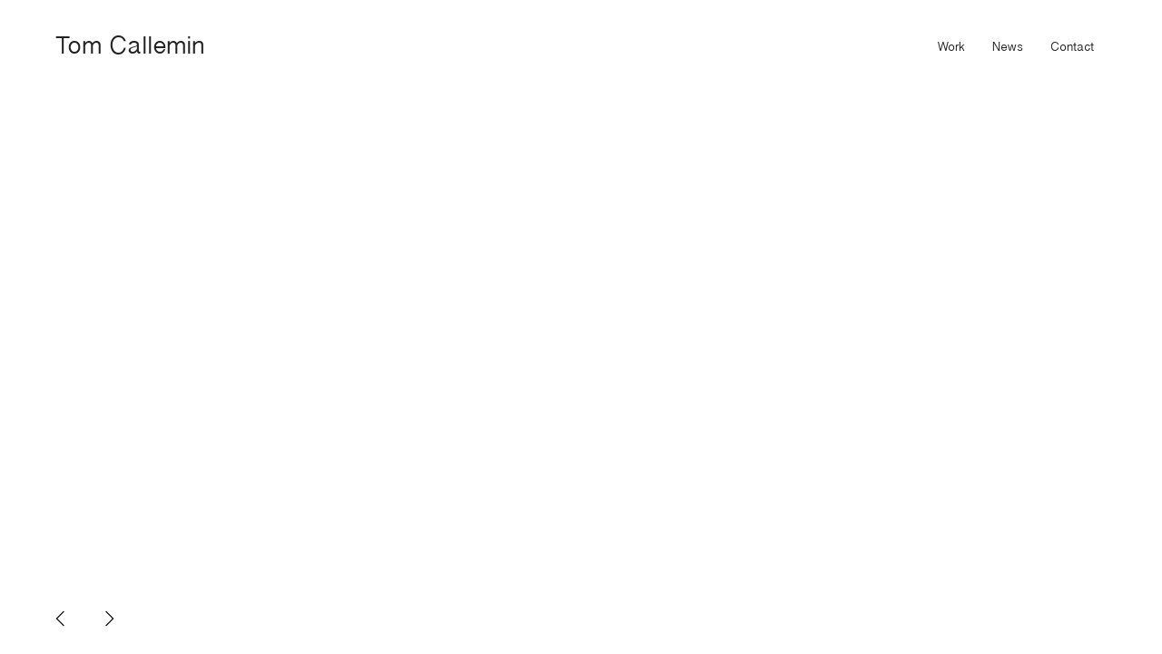

--- FILE ---
content_type: text/html; charset=utf-8
request_url: https://www.tomcallemin.com/work/examination
body_size: 2097
content:
<!DOCTYPE html><!-- This site was created in Webflow. https://webflow.com --><!-- Last Published: Thu Jan 08 2026 10:00:22 GMT+0000 (Coordinated Universal Time) --><html data-wf-domain="www.tomcallemin.com" data-wf-page="5edcf167800a233986721c09" data-wf-site="5edcebf588219c9523ac5b32" data-wf-collection="5edcf167800a235996721c07" data-wf-item-slug="examination"><head><meta charset="utf-8"/><title>Examination</title><meta content="Work detail of Examination" name="description"/><meta content="Examination" property="og:title"/><meta content="Work detail of Examination" property="og:description"/><meta content="https://cdn.prod.website-files.com/5edcf1678ee4fe0bc8944290/5fbebd6c760e1e294df16e82_Examination.jpg" property="og:image"/><meta content="Examination" property="twitter:title"/><meta content="Work detail of Examination" property="twitter:description"/><meta content="https://cdn.prod.website-files.com/5edcf1678ee4fe0bc8944290/5fbebd6c760e1e294df16e82_Examination.jpg" property="twitter:image"/><meta property="og:type" content="website"/><meta content="summary_large_image" name="twitter:card"/><meta content="width=device-width, initial-scale=1" name="viewport"/><meta content="Webflow" name="generator"/><link href="https://cdn.prod.website-files.com/5edcebf588219c9523ac5b32/css/tom-callemins-website.webflow.shared.d5b6301e6.css" rel="stylesheet" type="text/css" integrity="sha384-1bYwHmKaDzR3lEPjmogMw0Ys/ArP81VLU/gGdmzL6V/oStPj9E8yRLuDdg/dYalX" crossorigin="anonymous"/><link href="https://fonts.googleapis.com" rel="preconnect"/><link href="https://fonts.gstatic.com" rel="preconnect" crossorigin="anonymous"/><script src="https://ajax.googleapis.com/ajax/libs/webfont/1.6.26/webfont.js" type="text/javascript"></script><script type="text/javascript">WebFont.load({  google: {    families: ["PT Serif:400,400italic,700,700italic","Droid Serif:400,400italic,700,700italic"]  }});</script><script type="text/javascript">!function(o,c){var n=c.documentElement,t=" w-mod-";n.className+=t+"js",("ontouchstart"in o||o.DocumentTouch&&c instanceof DocumentTouch)&&(n.className+=t+"touch")}(window,document);</script><link href="https://cdn.prod.website-files.com/img/favicon.ico" rel="shortcut icon" type="image/x-icon"/><link href="https://cdn.prod.website-files.com/img/webclip.png" rel="apple-touch-icon"/><style type="text/css">

html {

  -webkit-tap-highlight-color: rgba(0,0,0,0);

}

</style></head><body class="body-2"><div data-animation="over-right" class="main-nav w-nav" data-easing2="ease" data-easing="ease" data-collapse="tiny" role="banner" data-no-scroll="1" data-duration="200" data-doc-height="1"><a href="/" class="brand w-nav-link">Tom Callemin</a><nav role="navigation" class="pages w-nav-menu"><a href="/old-home" class="navlink w-nav-link">Work</a><a href="/news" class="navlink w-nav-link">News</a><a href="/contact" class="navlink w-nav-link">Contact</a></nav><div class="menu-button w-nav-button"><img src="https://cdn.prod.website-files.com/5edcebf588219c9523ac5b32/5fba68f78b0fcc9a8404d069_menu-icon.svg" loading="lazy" alt=""/></div></div><div data-w-id="9c47d791-eba1-f73e-ddf4-1d7d74126ce2" style="opacity:0" class="work-detail"><article id="Description" class="article"><div class="details"><div class="text-block-3">Examination</div><div class="rich-text-block w-condition-invisible w-dyn-bind-empty w-richtext"></div></div></article><img width="100" alt="" src="https://cdn.prod.website-files.com/5edcf1678ee4fe0bc8944290/5fbebd6c760e1e294df16e82_Examination.jpg" sizes="(max-width: 479px) 92vw, (max-width: 991px) 100vw, 60vw" srcset="https://cdn.prod.website-files.com/5edcf1678ee4fe0bc8944290/5fbebd6c760e1e294df16e82_Examination-p-500.jpeg 500w, https://cdn.prod.website-files.com/5edcf1678ee4fe0bc8944290/5fbebd6c760e1e294df16e82_Examination.jpg 667w" class="image-5"/></div><div class="buttons"><a id="btn-previous" href="https://tom-callemins-website.webflow.io/work/figure" class="btn-previous w-inline-block"><img src="https://cdn.prod.website-files.com/5edcebf588219c9523ac5b32/5fad4c2e1df6402a10ff2b70_Back.png" loading="lazy" alt="" class="image-9"/></a><a id="btn-next" href="https://tom-callemins-website.webflow.io/work/hole" class="btn-next w-inline-block"><img src="https://cdn.prod.website-files.com/5edcebf588219c9523ac5b32/5fad4c2df1c7a689d8f15a19_next.png" loading="lazy" alt="" class="image-8"/></a></div><script src="https://d3e54v103j8qbb.cloudfront.net/js/jquery-3.5.1.min.dc5e7f18c8.js?site=5edcebf588219c9523ac5b32" type="text/javascript" integrity="sha256-9/aliU8dGd2tb6OSsuzixeV4y/faTqgFtohetphbbj0=" crossorigin="anonymous"></script><script src="https://cdn.prod.website-files.com/5edcebf588219c9523ac5b32/js/webflow.schunk.36b8fb49256177c8.js" type="text/javascript" integrity="sha384-4abIlA5/v7XaW1HMXKBgnUuhnjBYJ/Z9C1OSg4OhmVw9O3QeHJ/qJqFBERCDPv7G" crossorigin="anonymous"></script><script src="https://cdn.prod.website-files.com/5edcebf588219c9523ac5b32/js/webflow.schunk.c2cf5e5a504fdc54.js" type="text/javascript" integrity="sha384-4IppPrhf8ebXNnj9EV2wYoqeKkewEfhgs9xfg1RWaO6Cmljly97mlq6peY9C5jLF" crossorigin="anonymous"></script><script src="https://cdn.prod.website-files.com/5edcebf588219c9523ac5b32/js/webflow.schunk.36d7ba3cea5ad528.js" type="text/javascript" integrity="sha384-NdjdE9KidXZyMj4SnyiYPsazz4eWB9xhxVNBKt3eOyetlRIyQZJA3oorWN3JXQCl" crossorigin="anonymous"></script><script src="https://cdn.prod.website-files.com/5edcebf588219c9523ac5b32/js/webflow.e856a4e2.e3478de5c489f90d.js" type="text/javascript" integrity="sha384-I+O+G2firVY2T8LwZwgYiyndMqXtDkkG3v1L9a0cSq3cmMtN2ZMqacYmzkcGnOS6" crossorigin="anonymous"></script><script>
	function delay (URL) {
		setTimeout( function() { window.location = URL }, 850 );
	}
  
 	$(document).on('keyup', function(event) {
      	if (event.which === 37) {
         	$('.btn-previous').click();
          	console.log("previous");
    	}
 	});
  
  	$(document).on('keyup', function(event) {
      	if (event.which === 39) {
         	$('.btn-next').click();
          	console.log("next");
    	}
 	});
</script></body></html>

--- FILE ---
content_type: text/css
request_url: https://cdn.prod.website-files.com/5edcebf588219c9523ac5b32/css/tom-callemins-website.webflow.shared.d5b6301e6.css
body_size: 12543
content:
html {
  -webkit-text-size-adjust: 100%;
  -ms-text-size-adjust: 100%;
  font-family: sans-serif;
}

body {
  margin: 0;
}

article, aside, details, figcaption, figure, footer, header, hgroup, main, menu, nav, section, summary {
  display: block;
}

audio, canvas, progress, video {
  vertical-align: baseline;
  display: inline-block;
}

audio:not([controls]) {
  height: 0;
  display: none;
}

[hidden], template {
  display: none;
}

a {
  background-color: #0000;
}

a:active, a:hover {
  outline: 0;
}

abbr[title] {
  border-bottom: 1px dotted;
}

b, strong {
  font-weight: bold;
}

dfn {
  font-style: italic;
}

h1 {
  margin: .67em 0;
  font-size: 2em;
}

mark {
  color: #000;
  background: #ff0;
}

small {
  font-size: 80%;
}

sub, sup {
  vertical-align: baseline;
  font-size: 75%;
  line-height: 0;
  position: relative;
}

sup {
  top: -.5em;
}

sub {
  bottom: -.25em;
}

img {
  border: 0;
}

svg:not(:root) {
  overflow: hidden;
}

hr {
  box-sizing: content-box;
  height: 0;
}

pre {
  overflow: auto;
}

code, kbd, pre, samp {
  font-family: monospace;
  font-size: 1em;
}

button, input, optgroup, select, textarea {
  color: inherit;
  font: inherit;
  margin: 0;
}

button {
  overflow: visible;
}

button, select {
  text-transform: none;
}

button, html input[type="button"], input[type="reset"] {
  -webkit-appearance: button;
  cursor: pointer;
}

button[disabled], html input[disabled] {
  cursor: default;
}

button::-moz-focus-inner, input::-moz-focus-inner {
  border: 0;
  padding: 0;
}

input {
  line-height: normal;
}

input[type="checkbox"], input[type="radio"] {
  box-sizing: border-box;
  padding: 0;
}

input[type="number"]::-webkit-inner-spin-button, input[type="number"]::-webkit-outer-spin-button {
  height: auto;
}

input[type="search"] {
  -webkit-appearance: none;
}

input[type="search"]::-webkit-search-cancel-button, input[type="search"]::-webkit-search-decoration {
  -webkit-appearance: none;
}

legend {
  border: 0;
  padding: 0;
}

textarea {
  overflow: auto;
}

optgroup {
  font-weight: bold;
}

table {
  border-collapse: collapse;
  border-spacing: 0;
}

td, th {
  padding: 0;
}

@font-face {
  font-family: webflow-icons;
  src: url("[data-uri]") format("truetype");
  font-weight: normal;
  font-style: normal;
}

[class^="w-icon-"], [class*=" w-icon-"] {
  speak: none;
  font-variant: normal;
  text-transform: none;
  -webkit-font-smoothing: antialiased;
  -moz-osx-font-smoothing: grayscale;
  font-style: normal;
  font-weight: normal;
  line-height: 1;
  font-family: webflow-icons !important;
}

.w-icon-slider-right:before {
  content: "";
}

.w-icon-slider-left:before {
  content: "";
}

.w-icon-nav-menu:before {
  content: "";
}

.w-icon-arrow-down:before, .w-icon-dropdown-toggle:before {
  content: "";
}

.w-icon-file-upload-remove:before {
  content: "";
}

.w-icon-file-upload-icon:before {
  content: "";
}

* {
  box-sizing: border-box;
}

html {
  height: 100%;
}

body {
  color: #333;
  background-color: #fff;
  min-height: 100%;
  margin: 0;
  font-family: Arial, sans-serif;
  font-size: 14px;
  line-height: 20px;
}

img {
  vertical-align: middle;
  max-width: 100%;
  display: inline-block;
}

html.w-mod-touch * {
  background-attachment: scroll !important;
}

.w-block {
  display: block;
}

.w-inline-block {
  max-width: 100%;
  display: inline-block;
}

.w-clearfix:before, .w-clearfix:after {
  content: " ";
  grid-area: 1 / 1 / 2 / 2;
  display: table;
}

.w-clearfix:after {
  clear: both;
}

.w-hidden {
  display: none;
}

.w-button {
  color: #fff;
  line-height: inherit;
  cursor: pointer;
  background-color: #3898ec;
  border: 0;
  border-radius: 0;
  padding: 9px 15px;
  text-decoration: none;
  display: inline-block;
}

input.w-button {
  -webkit-appearance: button;
}

html[data-w-dynpage] [data-w-cloak] {
  color: #0000 !important;
}

.w-code-block {
  margin: unset;
}

pre.w-code-block code {
  all: inherit;
}

.w-optimization {
  display: contents;
}

.w-webflow-badge, .w-webflow-badge > img {
  box-sizing: unset;
  width: unset;
  height: unset;
  max-height: unset;
  max-width: unset;
  min-height: unset;
  min-width: unset;
  margin: unset;
  padding: unset;
  float: unset;
  clear: unset;
  border: unset;
  border-radius: unset;
  background: unset;
  background-image: unset;
  background-position: unset;
  background-size: unset;
  background-repeat: unset;
  background-origin: unset;
  background-clip: unset;
  background-attachment: unset;
  background-color: unset;
  box-shadow: unset;
  transform: unset;
  direction: unset;
  font-family: unset;
  font-weight: unset;
  color: unset;
  font-size: unset;
  line-height: unset;
  font-style: unset;
  font-variant: unset;
  text-align: unset;
  letter-spacing: unset;
  -webkit-text-decoration: unset;
  text-decoration: unset;
  text-indent: unset;
  text-transform: unset;
  list-style-type: unset;
  text-shadow: unset;
  vertical-align: unset;
  cursor: unset;
  white-space: unset;
  word-break: unset;
  word-spacing: unset;
  word-wrap: unset;
  transition: unset;
}

.w-webflow-badge {
  white-space: nowrap;
  cursor: pointer;
  box-shadow: 0 0 0 1px #0000001a, 0 1px 3px #0000001a;
  visibility: visible !important;
  opacity: 1 !important;
  z-index: 2147483647 !important;
  color: #aaadb0 !important;
  overflow: unset !important;
  background-color: #fff !important;
  border-radius: 3px !important;
  width: auto !important;
  height: auto !important;
  margin: 0 !important;
  padding: 6px !important;
  font-size: 12px !important;
  line-height: 14px !important;
  text-decoration: none !important;
  display: inline-block !important;
  position: fixed !important;
  inset: auto 12px 12px auto !important;
  transform: none !important;
}

.w-webflow-badge > img {
  position: unset;
  visibility: unset !important;
  opacity: 1 !important;
  vertical-align: middle !important;
  display: inline-block !important;
}

h1, h2, h3, h4, h5, h6 {
  margin-bottom: 10px;
  font-weight: bold;
}

h1 {
  margin-top: 20px;
  font-size: 38px;
  line-height: 44px;
}

h2 {
  margin-top: 20px;
  font-size: 32px;
  line-height: 36px;
}

h3 {
  margin-top: 20px;
  font-size: 24px;
  line-height: 30px;
}

h4 {
  margin-top: 10px;
  font-size: 18px;
  line-height: 24px;
}

h5 {
  margin-top: 10px;
  font-size: 14px;
  line-height: 20px;
}

h6 {
  margin-top: 10px;
  font-size: 12px;
  line-height: 18px;
}

p {
  margin-top: 0;
  margin-bottom: 10px;
}

blockquote {
  border-left: 5px solid #e2e2e2;
  margin: 0 0 10px;
  padding: 10px 20px;
  font-size: 18px;
  line-height: 22px;
}

figure {
  margin: 0 0 10px;
}

figcaption {
  text-align: center;
  margin-top: 5px;
}

ul, ol {
  margin-top: 0;
  margin-bottom: 10px;
  padding-left: 40px;
}

.w-list-unstyled {
  padding-left: 0;
  list-style: none;
}

.w-embed:before, .w-embed:after {
  content: " ";
  grid-area: 1 / 1 / 2 / 2;
  display: table;
}

.w-embed:after {
  clear: both;
}

.w-video {
  width: 100%;
  padding: 0;
  position: relative;
}

.w-video iframe, .w-video object, .w-video embed {
  border: none;
  width: 100%;
  height: 100%;
  position: absolute;
  top: 0;
  left: 0;
}

fieldset {
  border: 0;
  margin: 0;
  padding: 0;
}

button, [type="button"], [type="reset"] {
  cursor: pointer;
  -webkit-appearance: button;
  border: 0;
}

.w-form {
  margin: 0 0 15px;
}

.w-form-done {
  text-align: center;
  background-color: #ddd;
  padding: 20px;
  display: none;
}

.w-form-fail {
  background-color: #ffdede;
  margin-top: 10px;
  padding: 10px;
  display: none;
}

label {
  margin-bottom: 5px;
  font-weight: bold;
  display: block;
}

.w-input, .w-select {
  color: #333;
  vertical-align: middle;
  background-color: #fff;
  border: 1px solid #ccc;
  width: 100%;
  height: 38px;
  margin-bottom: 10px;
  padding: 8px 12px;
  font-size: 14px;
  line-height: 1.42857;
  display: block;
}

.w-input::placeholder, .w-select::placeholder {
  color: #999;
}

.w-input:focus, .w-select:focus {
  border-color: #3898ec;
  outline: 0;
}

.w-input[disabled], .w-select[disabled], .w-input[readonly], .w-select[readonly], fieldset[disabled] .w-input, fieldset[disabled] .w-select {
  cursor: not-allowed;
}

.w-input[disabled]:not(.w-input-disabled), .w-select[disabled]:not(.w-input-disabled), .w-input[readonly], .w-select[readonly], fieldset[disabled]:not(.w-input-disabled) .w-input, fieldset[disabled]:not(.w-input-disabled) .w-select {
  background-color: #eee;
}

textarea.w-input, textarea.w-select {
  height: auto;
}

.w-select {
  background-color: #f3f3f3;
}

.w-select[multiple] {
  height: auto;
}

.w-form-label {
  cursor: pointer;
  margin-bottom: 0;
  font-weight: normal;
  display: inline-block;
}

.w-radio {
  margin-bottom: 5px;
  padding-left: 20px;
  display: block;
}

.w-radio:before, .w-radio:after {
  content: " ";
  grid-area: 1 / 1 / 2 / 2;
  display: table;
}

.w-radio:after {
  clear: both;
}

.w-radio-input {
  float: left;
  margin: 3px 0 0 -20px;
  line-height: normal;
}

.w-file-upload {
  margin-bottom: 10px;
  display: block;
}

.w-file-upload-input {
  opacity: 0;
  z-index: -100;
  width: .1px;
  height: .1px;
  position: absolute;
  overflow: hidden;
}

.w-file-upload-default, .w-file-upload-uploading, .w-file-upload-success {
  color: #333;
  display: inline-block;
}

.w-file-upload-error {
  margin-top: 10px;
  display: block;
}

.w-file-upload-default.w-hidden, .w-file-upload-uploading.w-hidden, .w-file-upload-error.w-hidden, .w-file-upload-success.w-hidden {
  display: none;
}

.w-file-upload-uploading-btn {
  cursor: pointer;
  background-color: #fafafa;
  border: 1px solid #ccc;
  margin: 0;
  padding: 8px 12px;
  font-size: 14px;
  font-weight: normal;
  display: flex;
}

.w-file-upload-file {
  background-color: #fafafa;
  border: 1px solid #ccc;
  flex-grow: 1;
  justify-content: space-between;
  margin: 0;
  padding: 8px 9px 8px 11px;
  display: flex;
}

.w-file-upload-file-name {
  font-size: 14px;
  font-weight: normal;
  display: block;
}

.w-file-remove-link {
  cursor: pointer;
  width: auto;
  height: auto;
  margin-top: 3px;
  margin-left: 10px;
  padding: 3px;
  display: block;
}

.w-icon-file-upload-remove {
  margin: auto;
  font-size: 10px;
}

.w-file-upload-error-msg {
  color: #ea384c;
  padding: 2px 0;
  display: inline-block;
}

.w-file-upload-info {
  padding: 0 12px;
  line-height: 38px;
  display: inline-block;
}

.w-file-upload-label {
  cursor: pointer;
  background-color: #fafafa;
  border: 1px solid #ccc;
  margin: 0;
  padding: 8px 12px;
  font-size: 14px;
  font-weight: normal;
  display: inline-block;
}

.w-icon-file-upload-icon, .w-icon-file-upload-uploading {
  width: 20px;
  margin-right: 8px;
  display: inline-block;
}

.w-icon-file-upload-uploading {
  height: 20px;
}

.w-container {
  max-width: 940px;
  margin-left: auto;
  margin-right: auto;
}

.w-container:before, .w-container:after {
  content: " ";
  grid-area: 1 / 1 / 2 / 2;
  display: table;
}

.w-container:after {
  clear: both;
}

.w-container .w-row {
  margin-left: -10px;
  margin-right: -10px;
}

.w-row:before, .w-row:after {
  content: " ";
  grid-area: 1 / 1 / 2 / 2;
  display: table;
}

.w-row:after {
  clear: both;
}

.w-row .w-row {
  margin-left: 0;
  margin-right: 0;
}

.w-col {
  float: left;
  width: 100%;
  min-height: 1px;
  padding-left: 10px;
  padding-right: 10px;
  position: relative;
}

.w-col .w-col {
  padding-left: 0;
  padding-right: 0;
}

.w-col-1 {
  width: 8.33333%;
}

.w-col-2 {
  width: 16.6667%;
}

.w-col-3 {
  width: 25%;
}

.w-col-4 {
  width: 33.3333%;
}

.w-col-5 {
  width: 41.6667%;
}

.w-col-6 {
  width: 50%;
}

.w-col-7 {
  width: 58.3333%;
}

.w-col-8 {
  width: 66.6667%;
}

.w-col-9 {
  width: 75%;
}

.w-col-10 {
  width: 83.3333%;
}

.w-col-11 {
  width: 91.6667%;
}

.w-col-12 {
  width: 100%;
}

.w-hidden-main {
  display: none !important;
}

@media screen and (max-width: 991px) {
  .w-container {
    max-width: 728px;
  }

  .w-hidden-main {
    display: inherit !important;
  }

  .w-hidden-medium {
    display: none !important;
  }

  .w-col-medium-1 {
    width: 8.33333%;
  }

  .w-col-medium-2 {
    width: 16.6667%;
  }

  .w-col-medium-3 {
    width: 25%;
  }

  .w-col-medium-4 {
    width: 33.3333%;
  }

  .w-col-medium-5 {
    width: 41.6667%;
  }

  .w-col-medium-6 {
    width: 50%;
  }

  .w-col-medium-7 {
    width: 58.3333%;
  }

  .w-col-medium-8 {
    width: 66.6667%;
  }

  .w-col-medium-9 {
    width: 75%;
  }

  .w-col-medium-10 {
    width: 83.3333%;
  }

  .w-col-medium-11 {
    width: 91.6667%;
  }

  .w-col-medium-12 {
    width: 100%;
  }

  .w-col-stack {
    width: 100%;
    left: auto;
    right: auto;
  }
}

@media screen and (max-width: 767px) {
  .w-hidden-main, .w-hidden-medium {
    display: inherit !important;
  }

  .w-hidden-small {
    display: none !important;
  }

  .w-row, .w-container .w-row {
    margin-left: 0;
    margin-right: 0;
  }

  .w-col {
    width: 100%;
    left: auto;
    right: auto;
  }

  .w-col-small-1 {
    width: 8.33333%;
  }

  .w-col-small-2 {
    width: 16.6667%;
  }

  .w-col-small-3 {
    width: 25%;
  }

  .w-col-small-4 {
    width: 33.3333%;
  }

  .w-col-small-5 {
    width: 41.6667%;
  }

  .w-col-small-6 {
    width: 50%;
  }

  .w-col-small-7 {
    width: 58.3333%;
  }

  .w-col-small-8 {
    width: 66.6667%;
  }

  .w-col-small-9 {
    width: 75%;
  }

  .w-col-small-10 {
    width: 83.3333%;
  }

  .w-col-small-11 {
    width: 91.6667%;
  }

  .w-col-small-12 {
    width: 100%;
  }
}

@media screen and (max-width: 479px) {
  .w-container {
    max-width: none;
  }

  .w-hidden-main, .w-hidden-medium, .w-hidden-small {
    display: inherit !important;
  }

  .w-hidden-tiny {
    display: none !important;
  }

  .w-col {
    width: 100%;
  }

  .w-col-tiny-1 {
    width: 8.33333%;
  }

  .w-col-tiny-2 {
    width: 16.6667%;
  }

  .w-col-tiny-3 {
    width: 25%;
  }

  .w-col-tiny-4 {
    width: 33.3333%;
  }

  .w-col-tiny-5 {
    width: 41.6667%;
  }

  .w-col-tiny-6 {
    width: 50%;
  }

  .w-col-tiny-7 {
    width: 58.3333%;
  }

  .w-col-tiny-8 {
    width: 66.6667%;
  }

  .w-col-tiny-9 {
    width: 75%;
  }

  .w-col-tiny-10 {
    width: 83.3333%;
  }

  .w-col-tiny-11 {
    width: 91.6667%;
  }

  .w-col-tiny-12 {
    width: 100%;
  }
}

.w-widget {
  position: relative;
}

.w-widget-map {
  width: 100%;
  height: 400px;
}

.w-widget-map label {
  width: auto;
  display: inline;
}

.w-widget-map img {
  max-width: inherit;
}

.w-widget-map .gm-style-iw {
  text-align: center;
}

.w-widget-map .gm-style-iw > button {
  display: none !important;
}

.w-widget-twitter {
  overflow: hidden;
}

.w-widget-twitter-count-shim {
  vertical-align: top;
  text-align: center;
  background: #fff;
  border: 1px solid #758696;
  border-radius: 3px;
  width: 28px;
  height: 20px;
  display: inline-block;
  position: relative;
}

.w-widget-twitter-count-shim * {
  pointer-events: none;
  -webkit-user-select: none;
  user-select: none;
}

.w-widget-twitter-count-shim .w-widget-twitter-count-inner {
  text-align: center;
  color: #999;
  font-family: serif;
  font-size: 15px;
  line-height: 12px;
  position: relative;
}

.w-widget-twitter-count-shim .w-widget-twitter-count-clear {
  display: block;
  position: relative;
}

.w-widget-twitter-count-shim.w--large {
  width: 36px;
  height: 28px;
}

.w-widget-twitter-count-shim.w--large .w-widget-twitter-count-inner {
  font-size: 18px;
  line-height: 18px;
}

.w-widget-twitter-count-shim:not(.w--vertical) {
  margin-left: 5px;
  margin-right: 8px;
}

.w-widget-twitter-count-shim:not(.w--vertical).w--large {
  margin-left: 6px;
}

.w-widget-twitter-count-shim:not(.w--vertical):before, .w-widget-twitter-count-shim:not(.w--vertical):after {
  content: " ";
  pointer-events: none;
  border: solid #0000;
  width: 0;
  height: 0;
  position: absolute;
  top: 50%;
  left: 0;
}

.w-widget-twitter-count-shim:not(.w--vertical):before {
  border-width: 4px;
  border-color: #75869600 #5d6c7b #75869600 #75869600;
  margin-top: -4px;
  margin-left: -9px;
}

.w-widget-twitter-count-shim:not(.w--vertical).w--large:before {
  border-width: 5px;
  margin-top: -5px;
  margin-left: -10px;
}

.w-widget-twitter-count-shim:not(.w--vertical):after {
  border-width: 4px;
  border-color: #fff0 #fff #fff0 #fff0;
  margin-top: -4px;
  margin-left: -8px;
}

.w-widget-twitter-count-shim:not(.w--vertical).w--large:after {
  border-width: 5px;
  margin-top: -5px;
  margin-left: -9px;
}

.w-widget-twitter-count-shim.w--vertical {
  width: 61px;
  height: 33px;
  margin-bottom: 8px;
}

.w-widget-twitter-count-shim.w--vertical:before, .w-widget-twitter-count-shim.w--vertical:after {
  content: " ";
  pointer-events: none;
  border: solid #0000;
  width: 0;
  height: 0;
  position: absolute;
  top: 100%;
  left: 50%;
}

.w-widget-twitter-count-shim.w--vertical:before {
  border-width: 5px;
  border-color: #5d6c7b #75869600 #75869600;
  margin-left: -5px;
}

.w-widget-twitter-count-shim.w--vertical:after {
  border-width: 4px;
  border-color: #fff #fff0 #fff0;
  margin-left: -4px;
}

.w-widget-twitter-count-shim.w--vertical .w-widget-twitter-count-inner {
  font-size: 18px;
  line-height: 22px;
}

.w-widget-twitter-count-shim.w--vertical.w--large {
  width: 76px;
}

.w-background-video {
  color: #fff;
  height: 500px;
  position: relative;
  overflow: hidden;
}

.w-background-video > video {
  object-fit: cover;
  z-index: -100;
  background-position: 50%;
  background-size: cover;
  width: 100%;
  height: 100%;
  margin: auto;
  position: absolute;
  inset: -100%;
}

.w-background-video > video::-webkit-media-controls-start-playback-button {
  -webkit-appearance: none;
  display: none !important;
}

.w-background-video--control {
  background-color: #0000;
  padding: 0;
  position: absolute;
  bottom: 1em;
  right: 1em;
}

.w-background-video--control > [hidden] {
  display: none !important;
}

.w-slider {
  text-align: center;
  clear: both;
  -webkit-tap-highlight-color: #0000;
  tap-highlight-color: #0000;
  background: #ddd;
  height: 300px;
  position: relative;
}

.w-slider-mask {
  z-index: 1;
  white-space: nowrap;
  height: 100%;
  display: block;
  position: relative;
  left: 0;
  right: 0;
  overflow: hidden;
}

.w-slide {
  vertical-align: top;
  white-space: normal;
  text-align: left;
  width: 100%;
  height: 100%;
  display: inline-block;
  position: relative;
}

.w-slider-nav {
  z-index: 2;
  text-align: center;
  -webkit-tap-highlight-color: #0000;
  tap-highlight-color: #0000;
  height: 40px;
  margin: auto;
  padding-top: 10px;
  position: absolute;
  inset: auto 0 0;
}

.w-slider-nav.w-round > div {
  border-radius: 100%;
}

.w-slider-nav.w-num > div {
  font-size: inherit;
  line-height: inherit;
  width: auto;
  height: auto;
  padding: .2em .5em;
}

.w-slider-nav.w-shadow > div {
  box-shadow: 0 0 3px #3336;
}

.w-slider-nav-invert {
  color: #fff;
}

.w-slider-nav-invert > div {
  background-color: #2226;
}

.w-slider-nav-invert > div.w-active {
  background-color: #222;
}

.w-slider-dot {
  cursor: pointer;
  background-color: #fff6;
  width: 1em;
  height: 1em;
  margin: 0 3px .5em;
  transition: background-color .1s, color .1s;
  display: inline-block;
  position: relative;
}

.w-slider-dot.w-active {
  background-color: #fff;
}

.w-slider-dot:focus {
  outline: none;
  box-shadow: 0 0 0 2px #fff;
}

.w-slider-dot:focus.w-active {
  box-shadow: none;
}

.w-slider-arrow-left, .w-slider-arrow-right {
  cursor: pointer;
  color: #fff;
  -webkit-tap-highlight-color: #0000;
  tap-highlight-color: #0000;
  -webkit-user-select: none;
  user-select: none;
  width: 80px;
  margin: auto;
  font-size: 40px;
  position: absolute;
  inset: 0;
  overflow: hidden;
}

.w-slider-arrow-left [class^="w-icon-"], .w-slider-arrow-right [class^="w-icon-"], .w-slider-arrow-left [class*=" w-icon-"], .w-slider-arrow-right [class*=" w-icon-"] {
  position: absolute;
}

.w-slider-arrow-left:focus, .w-slider-arrow-right:focus {
  outline: 0;
}

.w-slider-arrow-left {
  z-index: 3;
  right: auto;
}

.w-slider-arrow-right {
  z-index: 4;
  left: auto;
}

.w-icon-slider-left, .w-icon-slider-right {
  width: 1em;
  height: 1em;
  margin: auto;
  inset: 0;
}

.w-slider-aria-label {
  clip: rect(0 0 0 0);
  border: 0;
  width: 1px;
  height: 1px;
  margin: -1px;
  padding: 0;
  position: absolute;
  overflow: hidden;
}

.w-slider-force-show {
  display: block !important;
}

.w-dropdown {
  text-align: left;
  z-index: 900;
  margin-left: auto;
  margin-right: auto;
  display: inline-block;
  position: relative;
}

.w-dropdown-btn, .w-dropdown-toggle, .w-dropdown-link {
  vertical-align: top;
  color: #222;
  text-align: left;
  white-space: nowrap;
  margin-left: auto;
  margin-right: auto;
  padding: 20px;
  text-decoration: none;
  position: relative;
}

.w-dropdown-toggle {
  -webkit-user-select: none;
  user-select: none;
  cursor: pointer;
  padding-right: 40px;
  display: inline-block;
}

.w-dropdown-toggle:focus {
  outline: 0;
}

.w-icon-dropdown-toggle {
  width: 1em;
  height: 1em;
  margin: auto 20px auto auto;
  position: absolute;
  top: 0;
  bottom: 0;
  right: 0;
}

.w-dropdown-list {
  background: #ddd;
  min-width: 100%;
  display: none;
  position: absolute;
}

.w-dropdown-list.w--open {
  display: block;
}

.w-dropdown-link {
  color: #222;
  padding: 10px 20px;
  display: block;
}

.w-dropdown-link.w--current {
  color: #0082f3;
}

.w-dropdown-link:focus {
  outline: 0;
}

@media screen and (max-width: 767px) {
  .w-nav-brand {
    padding-left: 10px;
  }
}

.w-lightbox-backdrop {
  cursor: auto;
  letter-spacing: normal;
  text-indent: 0;
  text-shadow: none;
  text-transform: none;
  visibility: visible;
  white-space: normal;
  word-break: normal;
  word-spacing: normal;
  word-wrap: normal;
  color: #fff;
  text-align: center;
  z-index: 2000;
  opacity: 0;
  -webkit-user-select: none;
  -moz-user-select: none;
  -webkit-tap-highlight-color: transparent;
  background: #000000e6;
  outline: 0;
  font-family: Helvetica Neue, Helvetica, Ubuntu, Segoe UI, Verdana, sans-serif;
  font-size: 17px;
  font-style: normal;
  font-weight: 300;
  line-height: 1.2;
  list-style: disc;
  position: fixed;
  inset: 0;
  -webkit-transform: translate(0);
}

.w-lightbox-backdrop, .w-lightbox-container {
  -webkit-overflow-scrolling: touch;
  height: 100%;
  overflow: auto;
}

.w-lightbox-content {
  height: 100vh;
  position: relative;
  overflow: hidden;
}

.w-lightbox-view {
  opacity: 0;
  width: 100vw;
  height: 100vh;
  position: absolute;
}

.w-lightbox-view:before {
  content: "";
  height: 100vh;
}

.w-lightbox-group, .w-lightbox-group .w-lightbox-view, .w-lightbox-group .w-lightbox-view:before {
  height: 86vh;
}

.w-lightbox-frame, .w-lightbox-view:before {
  vertical-align: middle;
  display: inline-block;
}

.w-lightbox-figure {
  margin: 0;
  position: relative;
}

.w-lightbox-group .w-lightbox-figure {
  cursor: pointer;
}

.w-lightbox-img {
  width: auto;
  max-width: none;
  height: auto;
}

.w-lightbox-image {
  float: none;
  max-width: 100vw;
  max-height: 100vh;
  display: block;
}

.w-lightbox-group .w-lightbox-image {
  max-height: 86vh;
}

.w-lightbox-caption {
  text-align: left;
  text-overflow: ellipsis;
  white-space: nowrap;
  background: #0006;
  padding: .5em 1em;
  position: absolute;
  bottom: 0;
  left: 0;
  right: 0;
  overflow: hidden;
}

.w-lightbox-embed {
  width: 100%;
  height: 100%;
  position: absolute;
  inset: 0;
}

.w-lightbox-control {
  cursor: pointer;
  background-position: center;
  background-repeat: no-repeat;
  background-size: 24px;
  width: 4em;
  transition: all .3s;
  position: absolute;
  top: 0;
}

.w-lightbox-left {
  background-image: url("[data-uri]");
  display: none;
  bottom: 0;
  left: 0;
}

.w-lightbox-right {
  background-image: url("[data-uri]");
  display: none;
  bottom: 0;
  right: 0;
}

.w-lightbox-close {
  background-image: url("[data-uri]");
  background-size: 18px;
  height: 2.6em;
  right: 0;
}

.w-lightbox-strip {
  white-space: nowrap;
  padding: 0 1vh;
  line-height: 0;
  position: absolute;
  bottom: 0;
  left: 0;
  right: 0;
  overflow: auto hidden;
}

.w-lightbox-item {
  box-sizing: content-box;
  cursor: pointer;
  width: 10vh;
  padding: 2vh 1vh;
  display: inline-block;
  -webkit-transform: translate3d(0, 0, 0);
}

.w-lightbox-active {
  opacity: .3;
}

.w-lightbox-thumbnail {
  background: #222;
  height: 10vh;
  position: relative;
  overflow: hidden;
}

.w-lightbox-thumbnail-image {
  position: absolute;
  top: 0;
  left: 0;
}

.w-lightbox-thumbnail .w-lightbox-tall {
  width: 100%;
  top: 50%;
  transform: translate(0, -50%);
}

.w-lightbox-thumbnail .w-lightbox-wide {
  height: 100%;
  left: 50%;
  transform: translate(-50%);
}

.w-lightbox-spinner {
  box-sizing: border-box;
  border: 5px solid #0006;
  border-radius: 50%;
  width: 40px;
  height: 40px;
  margin-top: -20px;
  margin-left: -20px;
  animation: .8s linear infinite spin;
  position: absolute;
  top: 50%;
  left: 50%;
}

.w-lightbox-spinner:after {
  content: "";
  border: 3px solid #0000;
  border-bottom-color: #fff;
  border-radius: 50%;
  position: absolute;
  inset: -4px;
}

.w-lightbox-hide {
  display: none;
}

.w-lightbox-noscroll {
  overflow: hidden;
}

@media (min-width: 768px) {
  .w-lightbox-content {
    height: 96vh;
    margin-top: 2vh;
  }

  .w-lightbox-view, .w-lightbox-view:before {
    height: 96vh;
  }

  .w-lightbox-group, .w-lightbox-group .w-lightbox-view, .w-lightbox-group .w-lightbox-view:before {
    height: 84vh;
  }

  .w-lightbox-image {
    max-width: 96vw;
    max-height: 96vh;
  }

  .w-lightbox-group .w-lightbox-image {
    max-width: 82.3vw;
    max-height: 84vh;
  }

  .w-lightbox-left, .w-lightbox-right {
    opacity: .5;
    display: block;
  }

  .w-lightbox-close {
    opacity: .8;
  }

  .w-lightbox-control:hover {
    opacity: 1;
  }
}

.w-lightbox-inactive, .w-lightbox-inactive:hover {
  opacity: 0;
}

.w-richtext:before, .w-richtext:after {
  content: " ";
  grid-area: 1 / 1 / 2 / 2;
  display: table;
}

.w-richtext:after {
  clear: both;
}

.w-richtext[contenteditable="true"]:before, .w-richtext[contenteditable="true"]:after {
  white-space: initial;
}

.w-richtext ol, .w-richtext ul {
  overflow: hidden;
}

.w-richtext .w-richtext-figure-selected.w-richtext-figure-type-video div:after, .w-richtext .w-richtext-figure-selected[data-rt-type="video"] div:after, .w-richtext .w-richtext-figure-selected.w-richtext-figure-type-image div, .w-richtext .w-richtext-figure-selected[data-rt-type="image"] div {
  outline: 2px solid #2895f7;
}

.w-richtext figure.w-richtext-figure-type-video > div:after, .w-richtext figure[data-rt-type="video"] > div:after {
  content: "";
  display: none;
  position: absolute;
  inset: 0;
}

.w-richtext figure {
  max-width: 60%;
  position: relative;
}

.w-richtext figure > div:before {
  cursor: default !important;
}

.w-richtext figure img {
  width: 100%;
}

.w-richtext figure figcaption.w-richtext-figcaption-placeholder {
  opacity: .6;
}

.w-richtext figure div {
  color: #0000;
  font-size: 0;
}

.w-richtext figure.w-richtext-figure-type-image, .w-richtext figure[data-rt-type="image"] {
  display: table;
}

.w-richtext figure.w-richtext-figure-type-image > div, .w-richtext figure[data-rt-type="image"] > div {
  display: inline-block;
}

.w-richtext figure.w-richtext-figure-type-image > figcaption, .w-richtext figure[data-rt-type="image"] > figcaption {
  caption-side: bottom;
  display: table-caption;
}

.w-richtext figure.w-richtext-figure-type-video, .w-richtext figure[data-rt-type="video"] {
  width: 60%;
  height: 0;
}

.w-richtext figure.w-richtext-figure-type-video iframe, .w-richtext figure[data-rt-type="video"] iframe {
  width: 100%;
  height: 100%;
  position: absolute;
  top: 0;
  left: 0;
}

.w-richtext figure.w-richtext-figure-type-video > div, .w-richtext figure[data-rt-type="video"] > div {
  width: 100%;
}

.w-richtext figure.w-richtext-align-center {
  clear: both;
  margin-left: auto;
  margin-right: auto;
}

.w-richtext figure.w-richtext-align-center.w-richtext-figure-type-image > div, .w-richtext figure.w-richtext-align-center[data-rt-type="image"] > div {
  max-width: 100%;
}

.w-richtext figure.w-richtext-align-normal {
  clear: both;
}

.w-richtext figure.w-richtext-align-fullwidth {
  text-align: center;
  clear: both;
  width: 100%;
  max-width: 100%;
  margin-left: auto;
  margin-right: auto;
  display: block;
}

.w-richtext figure.w-richtext-align-fullwidth > div {
  padding-bottom: inherit;
  display: inline-block;
}

.w-richtext figure.w-richtext-align-fullwidth > figcaption {
  display: block;
}

.w-richtext figure.w-richtext-align-floatleft {
  float: left;
  clear: none;
  margin-right: 15px;
}

.w-richtext figure.w-richtext-align-floatright {
  float: right;
  clear: none;
  margin-left: 15px;
}

.w-nav {
  z-index: 1000;
  background: #ddd;
  position: relative;
}

.w-nav:before, .w-nav:after {
  content: " ";
  grid-area: 1 / 1 / 2 / 2;
  display: table;
}

.w-nav:after {
  clear: both;
}

.w-nav-brand {
  float: left;
  color: #333;
  text-decoration: none;
  position: relative;
}

.w-nav-link {
  vertical-align: top;
  color: #222;
  text-align: left;
  margin-left: auto;
  margin-right: auto;
  padding: 20px;
  text-decoration: none;
  display: inline-block;
  position: relative;
}

.w-nav-link.w--current {
  color: #0082f3;
}

.w-nav-menu {
  float: right;
  position: relative;
}

[data-nav-menu-open] {
  text-align: center;
  background: #c8c8c8;
  min-width: 200px;
  position: absolute;
  top: 100%;
  left: 0;
  right: 0;
  overflow: visible;
  display: block !important;
}

.w--nav-link-open {
  display: block;
  position: relative;
}

.w-nav-overlay {
  width: 100%;
  display: none;
  position: absolute;
  top: 100%;
  left: 0;
  right: 0;
  overflow: hidden;
}

.w-nav-overlay [data-nav-menu-open] {
  top: 0;
}

.w-nav[data-animation="over-left"] .w-nav-overlay {
  width: auto;
}

.w-nav[data-animation="over-left"] .w-nav-overlay, .w-nav[data-animation="over-left"] [data-nav-menu-open] {
  z-index: 1;
  top: 0;
  right: auto;
}

.w-nav[data-animation="over-right"] .w-nav-overlay {
  width: auto;
}

.w-nav[data-animation="over-right"] .w-nav-overlay, .w-nav[data-animation="over-right"] [data-nav-menu-open] {
  z-index: 1;
  top: 0;
  left: auto;
}

.w-nav-button {
  float: right;
  cursor: pointer;
  -webkit-tap-highlight-color: #0000;
  tap-highlight-color: #0000;
  -webkit-user-select: none;
  user-select: none;
  padding: 18px;
  font-size: 24px;
  display: none;
  position: relative;
}

.w-nav-button:focus {
  outline: 0;
}

.w-nav-button.w--open {
  color: #fff;
  background-color: #c8c8c8;
}

.w-nav[data-collapse="all"] .w-nav-menu {
  display: none;
}

.w-nav[data-collapse="all"] .w-nav-button, .w--nav-dropdown-open, .w--nav-dropdown-toggle-open {
  display: block;
}

.w--nav-dropdown-list-open {
  position: static;
}

@media screen and (max-width: 991px) {
  .w-nav[data-collapse="medium"] .w-nav-menu {
    display: none;
  }

  .w-nav[data-collapse="medium"] .w-nav-button {
    display: block;
  }
}

@media screen and (max-width: 767px) {
  .w-nav[data-collapse="small"] .w-nav-menu {
    display: none;
  }

  .w-nav[data-collapse="small"] .w-nav-button {
    display: block;
  }

  .w-nav-brand {
    padding-left: 10px;
  }
}

@media screen and (max-width: 479px) {
  .w-nav[data-collapse="tiny"] .w-nav-menu {
    display: none;
  }

  .w-nav[data-collapse="tiny"] .w-nav-button {
    display: block;
  }
}

.w-tabs {
  position: relative;
}

.w-tabs:before, .w-tabs:after {
  content: " ";
  grid-area: 1 / 1 / 2 / 2;
  display: table;
}

.w-tabs:after {
  clear: both;
}

.w-tab-menu {
  position: relative;
}

.w-tab-link {
  vertical-align: top;
  text-align: left;
  cursor: pointer;
  color: #222;
  background-color: #ddd;
  padding: 9px 30px;
  text-decoration: none;
  display: inline-block;
  position: relative;
}

.w-tab-link.w--current {
  background-color: #c8c8c8;
}

.w-tab-link:focus {
  outline: 0;
}

.w-tab-content {
  display: block;
  position: relative;
  overflow: hidden;
}

.w-tab-pane {
  display: none;
  position: relative;
}

.w--tab-active {
  display: block;
}

@media screen and (max-width: 479px) {
  .w-tab-link {
    display: block;
  }
}

.w-ix-emptyfix:after {
  content: "";
}

@keyframes spin {
  0% {
    transform: rotate(0);
  }

  100% {
    transform: rotate(360deg);
  }
}

.w-dyn-empty {
  background-color: #ddd;
  padding: 10px;
}

.w-dyn-hide, .w-dyn-bind-empty, .w-condition-invisible {
  display: none !important;
}

.wf-layout-layout {
  display: grid;
}

@font-face {
  font-family: Kannada sangam mn;
  src: url("https://cdn.prod.website-files.com/5edcebf588219c9523ac5b32/5edcfc936e95f56eeabe7a43_Kannada%20Sangam%20MN.ttf") format("truetype");
  font-weight: 400;
  font-style: normal;
  font-display: auto;
}

:root {
  --white: white;
  --black: black;
}

a {
  color: #000;
  text-decoration: underline;
}

.collection-item {
  flex-direction: row;
  justify-content: center;
  align-items: center;
  margin: 50px 10px;
  padding-bottom: 0;
  padding-left: 0;
  padding-right: 0;
  display: flex;
}

.collection-list {
  color: #000;
  width: 100vw;
  padding-left: 0;
  padding-right: 0;
}

.body {
  flex-direction: column;
  margin-left: 60px;
  margin-right: 60px;
  display: block;
}

.navbar {
  color: #000;
  background-color: #ddd0;
  flex: 0 auto;
  align-self: center;
  width: 100%;
  padding-top: 20px;
  padding-bottom: 20px;
  font-family: Kannada sangam mn, sans-serif;
  display: block;
}

.container {
  object-fit: fill;
  flex-direction: row;
  flex: 0 auto;
  justify-content: space-between;
  align-items: center;
  width: auto;
  margin-left: 0;
  margin-right: 0;
  padding-top: 10px;
  font-family: Kannada sangam mn, sans-serif;
  display: block;
  position: relative;
  overflow: auto;
}

.nav-link {
  flex: 1;
  align-self: auto;
  margin-left: 0;
  margin-right: 0;
  padding: 0;
  font-size: 28px;
  display: inline;
}

.home, .news, .nav-link-4 {
  padding: 0 20px;
  font-size: 18px;
}

.nav-menu {
  flex: 0 auto;
  order: 1;
  display: block;
}

.div-block {
  display: inline-block;
}

.text-span {
  font-size: 28px;
  font-style: normal;
  text-decoration: underline;
}

.link-block {
  text-decoration: underline;
}

.link-block.w--current {
  font-size: 28px;
  line-height: 40px;
  text-decoration: underline;
}

.text-block {
  font-family: Kannada sangam mn, sans-serif;
}

.brand {
  margin-left: 0;
  padding: 0;
  font-size: 28px;
  line-height: 60px;
  display: inline-block;
}

.brand.w--current {
  color: #000;
  position: static;
}

.container-2 {
  justify-content: space-between;
  align-items: center;
  width: 100vw;
  height: auto;
  margin-left: 0;
  margin-right: 0;
  display: flex;
}

.pages {
  flex: 0 auto;
  position: static;
}

.utility-page-wrap {
  justify-content: center;
  align-items: center;
  width: 100vw;
  max-width: 100%;
  height: 100vh;
  max-height: 100%;
  display: flex;
}

.utility-page-content {
  text-align: center;
  flex-direction: column;
  width: 260px;
  display: flex;
}

.utility-page-form {
  flex-direction: column;
  align-items: stretch;
  display: flex;
}

.main-nav {
  background-color: #fff;
  justify-content: space-between;
  align-items: center;
  height: 15vh;
  margin-bottom: 20px;
  margin-left: auto;
  margin-right: auto;
  padding: 0;
  font-family: Kannada sangam mn, sans-serif;
  display: flex;
}

.sticky-nav {
  z-index: 1;
  background-color: #f4f4f4;
  padding: 20px;
  position: sticky;
  top: 0;
}

.nav-grid {
  grid-column-gap: 20px;
  grid-row-gap: 20px;
  grid-template-rows: auto;
  grid-template-columns: 1fr max-content max-content max-content;
  grid-auto-columns: max-content;
  grid-auto-flow: column;
  justify-content: flex-start;
  align-items: center;
  width: 100vw;
  margin: 0;
  padding: 0;
  display: grid;
}

.nav-logo-link {
  height: 60px;
  margin-left: 0;
  margin-right: 0;
  padding: 0;
  display: block;
}

.nav-logo {
  object-fit: contain;
  object-position: 0% 50%;
  width: auto;
  height: 100%;
}

.nav-link-5 {
  color: #444;
  margin-left: 0;
  margin-right: 0;
  padding: 10px 0;
  text-decoration: none;
  display: block;
}

.nav-link-5:hover {
  text-decoration: underline;
}

.navlink {
  border: 0 solid #000;
  height: auto;
  padding: 0 15px;
  line-height: 60px;
}

.navlink:hover {
  color: #333;
  text-decoration: underline;
}

.navlink:focus {
  text-transform: none;
  border-radius: 1px;
  text-decoration: underline;
}

.navlink.w--current {
  color: #333;
  text-decoration: underline;
}

.navlink.active {
  text-decoration: underline;
}

.empty-state {
  opacity: 1;
  background-color: #ddd0;
}

.text-block-2 {
  text-align: center;
  margin-top: 140px;
}

.gallery {
  padding-top: 0;
  padding-bottom: 0;
  padding-right: 5px;
  display: flex;
}

.centered-container {
  text-align: center;
  flex: 1;
}

.gallery-grid-container {
  grid-column-gap: 20px;
  grid-row-gap: 20px;
  grid-template: "."
                 "."
                 / 1fr 1fr 1fr 1fr;
  grid-auto-columns: 1fr;
  align-self: center;
  margin-top: 40px;
  display: grid;
}

.gallery-lightbox {
  position: relative;
  overflow: hidden;
}

.gallery-thumbnail {
  object-fit: cover;
  object-position: 50% 50%;
  width: 100%;
  height: 100%;
}

.work-item {
  object-fit: contain;
  flex-direction: row;
  justify-content: space-between;
  align-items: flex-start;
  width: auto;
  max-width: none;
  height: auto;
  max-height: none;
  display: flex;
}

.image-2 {
  float: none;
  object-fit: contain;
  align-self: center;
  width: auto;
  min-width: auto;
  max-width: 100%;
  height: auto;
  min-height: auto;
  max-height: 40vh;
  margin-left: auto;
  margin-right: auto;
  padding-top: 0;
  padding-bottom: 0;
  display: inline-block;
  position: static;
}

.work-gallery {
  grid-column-gap: 56px;
  grid-row-gap: 96px;
  direction: ltr;
  grid-template-rows: auto;
  grid-template-columns: 1fr 1fr 1fr;
  grid-auto-columns: 1fr;
  grid-auto-flow: row;
  place-content: center;
  justify-items: stretch;
  width: auto;
  margin: 40px 0 0;
  padding-left: 0;
  padding-right: 0;
  display: grid;
}

.work-gallery--wrapper {
  height: 85vh;
}

.container-3 {
  justify-content: space-between;
  height: 100vh;
  display: flex;
}

.paragraph {
  max-width: 33%;
}

.image-3 {
  max-width: 100%;
  max-height: none;
}

.div-block-2 {
  max-width: 66%;
}

.section {
  justify-content: flex-start;
  align-items: flex-start;
  height: 100%;
  max-height: none;
  margin: 0 0 auto;
  display: flex;
}

.article {
  flex-direction: column;
  flex: none;
  justify-content: space-between;
  align-self: auto;
  width: 18vw;
  height: 100%;
  margin-top: 0;
  line-height: 20px;
  display: flex;
  position: relative;
}

.image-4 {
  float: none;
  clear: both;
  object-fit: contain;
  width: 200px;
  max-width: 100%;
  margin-left: auto;
  margin-right: auto;
  display: inline-block;
  position: relative;
  overflow: visible;
}

.div-block-3 {
  flex: 1;
  align-self: stretch;
  max-width: 66%;
}

.image-5 {
  object-fit: contain;
  flex: 0 auto;
  align-self: flex-start;
  width: 100%;
  max-width: 60vw;
  height: auto;
  min-height: auto;
  max-height: 100%;
  margin-top: 0;
  margin-left: auto;
  margin-right: auto;
}

.rich-text-block {
  margin-top: 30px;
  font-family: Arial, Helvetica Neue, Helvetica, sans-serif;
  font-style: italic;
  line-height: 20px;
}

.text-block-3 {
  font-family: Arial, Helvetica Neue, Helvetica, sans-serif;
  font-style: normal;
  font-weight: 400;
}

.link-block-2 {
  flex: 1;
  align-self: center;
  line-height: 20px;
}

.link-block-2.link {
  color: #333;
}

.lightbox-link {
  width: 100%;
  max-width: 100vw;
  height: 100%;
  max-height: 100vh;
}

.image-6 {
  margin-left: auto;
  margin-right: auto;
}

.collection-list-2 {
  width: auto;
  height: 100%;
  overflow: hidden;
}

.slider {
  background-color: #fff;
  justify-content: space-between;
  height: 75vh;
  display: flex;
  position: static;
}

.collection-item-2 {
  justify-content: center;
  width: auto;
  height: 75vh;
  margin-left: auto;
  margin-right: auto;
  display: flex;
}

.collection-list-wrapper {
  justify-content: center;
  align-items: center;
  width: 100%;
  height: 100%;
  margin-left: auto;
  margin-right: auto;
  display: block;
}

.image-7 {
  object-fit: contain;
  width: 70vw;
  max-width: none;
  height: 100%;
  margin-left: auto;
  margin-right: auto;
}

.div-block-4 {
  flex-wrap: nowrap;
  align-content: center;
  align-items: center;
  height: 85vh;
  display: flex;
  overflow: scroll;
}

.slide-nav {
  display: none;
}

.icon {
  background-color: #832d2d;
}

.icon-2 {
  background-color: #3f2828;
}

.left-arrow {
  float: left;
  clear: left;
  flex: none;
  order: -1;
  align-self: center;
  width: 40px;
  height: 40px;
  margin: auto auto auto 0;
  display: inline-block;
  position: static;
  inset: 0% auto 0% 60px;
}

.right-arrow {
  float: right;
  flex: none;
  order: 1;
  align-self: center;
  width: 40px;
  height: 40px;
  margin: auto 0 auto auto;
  display: inline-block;
  position: static;
  inset: 0% 60px 0% auto;
}

.text-block-4, .text-block-5 {
  width: 88px;
}

.buttons {
  float: none;
  clear: none;
  object-fit: fill;
  grid-template-rows: auto auto;
  grid-template-columns: 1fr 1fr;
  grid-auto-columns: 1fr;
  justify-content: flex-start;
  align-items: flex-end;
  width: auto;
  margin-top: 0;
  margin-left: 0;
  margin-right: 0;
  display: flex;
  position: static;
  inset: auto 0% 3%;
}

.icon-3 {
  width: 24px;
  height: 24px;
}

.next {
  background-color: #fafafa00;
  border-style: none;
}

.icon-4 {
  width: 24px;
  height: 24px;
}

.previous {
  background-color: #fafafa00;
  border-style: none;
}

.pagination {
  justify-content: space-between;
  padding-left: 30px;
  padding-right: 30px;
  position: relative;
  top: -25vw;
}

.image-8 {
  width: 40px;
  max-width: none;
  height: 40px;
  position: static;
}

.image-9 {
  width: 40px;
  max-width: none;
  height: 40px;
  position: relative;
  left: -13px;
}

.image-10 {
  float: none;
  clear: none;
  border: 1px #000;
  width: 40px;
  height: 40px;
  margin-top: auto;
  margin-bottom: auto;
  position: static;
  inset: auto 0% auto auto;
}

.slide, .link-block-3 {
  width: 100%;
  height: 100%;
}

.works-wrapper {
  width: auto;
  max-width: none;
  margin-bottom: 140px;
  margin-left: auto;
  margin-right: auto;
}

.btn-next {
  position: relative;
  inset: -40px auto 0% 0%;
}

.body-2 {
  margin-left: 60px;
  margin-right: 60px;
}

.work-detail {
  justify-content: flex-start;
  align-items: flex-start;
  height: 74vh;
  margin-left: auto;
  margin-right: auto;
  display: flex;
  position: relative;
}

.btn-previous {
  margin-right: 0;
  position: relative;
  inset: -40px auto 15% 0%;
}

.mask {
  width: 80vw;
  height: 80vh;
  position: static;
}

.work-title {
  padding-top: 10px;
  font-style: normal;
  text-decoration: none;
  display: block;
  position: absolute;
}

.work-title:hover {
  display: block;
}

.div-block-5 {
  position: fixed;
  inset: auto 0% 0%;
}

.body-3, .body-4, .body-5 {
  margin-left: 60px;
  margin-right: 60px;
}

.heading {
  margin-top: 0;
  font-size: 16px;
}

.news-entry {
  text-indent: 0;
  column-count: 1;
  white-space: normal;
  padding-bottom: 10px;
  font-family: Arial, Helvetica Neue, Helvetica, sans-serif;
  font-size: 14px;
  line-height: 38px;
}

.years {
  margin-top: 40px;
  margin-bottom: 40px;
  padding-left: 60px;
  padding-right: 60px;
}

.bold-text {
  font-weight: 700;
}

.year {
  margin-bottom: 100px;
}

.image-11 {
  object-fit: contain;
  width: 100%;
  height: 100%;
  max-height: 74vh;
  transition: opacity .2s;
}

.collection-item-3 {
  width: 100%;
  height: 100%;
}

.body-6 {
  margin-left: 60px;
  margin-right: 60px;
}

.icon-5 {
  width: 24px;
  height: 24px;
  margin-left: -11px;
}

.next-2 {
  background-color: #fafafa00;
  border-style: none;
  margin-left: 0;
  margin-right: 0;
  padding: 0;
  position: absolute;
}

.pagination-2 {
  justify-content: flex-start;
}

.image-12 {
  width: 40px;
  height: 40px;
  position: relative;
  left: 0;
}

.body-7 {
  margin-left: 60px;
  margin-right: 60px;
}

.text-block-6 {
  font-style: italic;
  font-weight: 400;
}

.heading-2 {
  font-size: 14px;
  font-style: italic;
  font-weight: 400;
  line-height: 20px;
}

.image-13 {
  object-fit: contain;
}

.collection-item-4 {
  object-fit: contain;
  background-image: url("https://d3e54v103j8qbb.cloudfront.net/img/background-image.svg");
  background-position: 50%;
  background-repeat: no-repeat;
  background-size: contain;
  width: 250px;
  height: 250px;
  display: block;
}

.div-block-6 {
  background-color: #777;
  justify-content: flex-end;
  height: 10vh;
  padding-left: 60px;
  padding-right: 60px;
  display: flex;
  position: absolute;
  inset: auto 0% 0%;
}

.button {
  background-color: #333;
  flex: none;
  align-self: center;
}

.shop-items {
  flex-wrap: wrap;
  justify-content: flex-start;
  height: 74vh;
  margin-top: 80px;
  margin-bottom: 140px;
  margin-left: -15px;
  display: flex;
}

.orbit-poster {
  width: 40vw;
  height: auto;
  margin-right: 20px;
}

.orbit-special-edition {
  width: 40vw;
  height: 100%;
  margin-left: 20px;
}

.contact {
  flex-direction: column;
  height: 74vh;
  padding-top: 60px;
  display: flex;
}

.link-2 {
  color: #333;
  padding-right: 5px;
}

.contact-info {
  margin-bottom: 40px;
}

.text-block-8 {
  margin-top: 20px;
  margin-bottom: 10px;
  font-style: normal;
  text-decoration: none;
}

.link-3 {
  color: #333;
}

.text-block-9 {
  width: 75vw;
  font-style: normal;
}

.link-4 {
  color: #333;
  text-decoration: none;
}

.italic-text {
  font-style: normal;
}

.text-block-10 {
  margin-top: 20px;
  text-decoration: none;
}

.link-5 {
  color: #333;
}

.italic-text-2 {
  font-style: normal;
  text-decoration: none;
}

.html-embed {
  display: block;
}

.italic-text-3 {
  font-style: normal;
}

.heading-3 {
  text-align: left;
}

.italic-text-4 {
  font-family: Kannada sangam mn, sans-serif;
}

.rich-text-block-2 {
  width: 100%;
  margin-left: 0;
  margin-right: 0;
  padding-left: 220px;
  padding-right: 220px;
  font-family: PT Serif, serif;
  font-size: 20px;
  line-height: 35px;
}

.heading-4 {
  font-family: Kannada sangam mn, sans-serif;
}

.rich-text-block-3 {
  font-family: Kannada sangam mn, sans-serif;
  font-weight: 400;
}

.button-2 {
  background-color: #969696;
}

.link-6 {
  font-size: 32px;
  font-weight: 400;
  text-decoration: none;
}

.link-6:hover {
  text-decoration: underline;
}

.link-7 {
  font-size: 32px;
  font-weight: 400;
  text-decoration: none;
}

.link-7:hover {
  text-decoration: underline;
}

.paragraph-2 {
  font-family: Kannada sangam mn, sans-serif;
  font-size: 20px;
  line-height: 30px;
}

.text-block-11 {
  padding-top: 10px;
  padding-bottom: 40px;
  font-family: Kannada sangam mn, sans-serif;
  font-size: 38px;
  font-weight: 700;
  line-height: 44px;
  text-decoration: underline;
}

.paragraph-3 {
  padding-right: 220px;
  font-family: Droid Serif, serif;
  font-size: 16px;
  line-height: 24px;
  text-decoration: none;
}

@media screen and (max-width: 991px) {
  .main-nav {
    background-color: #fff;
    margin-left: auto;
    margin-right: auto;
    padding-left: 0;
    padding-right: 0;
  }

  .gallery-grid-container {
    align-self: stretch;
  }

  .image-2 {
    max-width: 40vw;
  }

  .work-gallery {
    grid-template-columns: 1fr 1fr;
  }

  .section {
    flex-direction: column;
  }

  .article {
    align-self: flex-end;
    width: 100%;
    height: auto;
    margin-top: 20px;
    padding-top: 0;
    position: static;
  }

  .image-5 {
    order: -1;
    max-width: none;
  }

  .collection-list-wrapper, .image-7 {
    width: 100%;
  }

  .left-arrow {
    left: -2%;
  }

  .right-arrow {
    left: 7%;
  }

  .buttons {
    justify-content: space-between;
    margin-top: 0;
    margin-left: 40px;
    margin-right: 40px;
    position: absolute;
    top: 50%;
    bottom: 50%;
  }

  .btn-next {
    position: static;
  }

  .work-detail {
    flex-direction: column;
    margin-left: 25px;
    margin-right: 25px;
    display: flex;
    position: static;
  }

  .btn-previous {
    position: static;
  }

  .mask {
    padding-bottom: 20px;
  }

  .body-3 {
    margin-left: 20px;
    margin-right: 20px;
  }

  .menu-button {
    padding-right: 0;
  }

  .details {
    margin-top: 40px;
  }

  .rich-text-block-2 {
    padding-left: 20px;
    padding-right: 20px;
  }
}

@media screen and (max-width: 767px) {
  .brand {
    flex: 1;
    margin-left: 0;
    position: static;
  }

  .main-nav {
    background-color: #fff;
    width: 100%;
    margin-left: 0;
    margin-right: 0;
    padding-left: 0;
    padding-right: 0;
  }

  .sticky-nav {
    position: relative;
  }

  .nav-grid {
    text-align: center;
  }

  .gallery {
    padding: 40px 20px;
  }

  .gallery-grid-container {
    grid-template-rows: auto auto auto auto;
    grid-template-columns: 1fr 1fr;
    max-width: none;
  }

  .work-item {
    height: 100%;
  }

  .image-2 {
    max-width: 100%;
    max-height: 100%;
  }

  .work-gallery {
    grid-row-gap: 48px;
    grid-template-columns: 1fr;
    height: 100%;
    padding-left: 25px;
    padding-right: 25px;
  }

  .section {
    flex-direction: column;
  }

  .article {
    order: 1;
    justify-content: center;
    align-self: flex-end;
    margin-top: 20px;
    display: none;
    overflow: visible;
  }

  .image-5, .slider, .collection-list-wrapper, .image-7 {
    width: 100%;
  }

  .left-arrow {
    left: 0%;
  }

  .right-arrow {
    left: 9%;
  }

  .buttons {
    justify-content: space-between;
    padding-bottom: 10px;
    inset: auto 0% 0%;
  }

  .slide {
    width: 100%;
  }

  .btn-next {
    position: static;
  }

  .body-2 {
    margin-left: 20px;
    margin-right: 20px;
  }

  .work-detail {
    margin-left: 20px;
    margin-right: 20px;
    display: block;
    overflow: visible;
  }

  .btn-previous {
    position: static;
  }

  .lightbox-link-2 {
    order: -1;
  }

  .mask {
    height: 100%;
    padding-bottom: 20px;
  }

  .body-3 {
    margin-left: 20px;
    margin-right: 20px;
  }
}

@media screen and (max-width: 479px) {
  .collection-item {
    padding-left: 0;
    padding-right: 0;
  }

  .body {
    margin-left: 20px;
    margin-right: 20px;
  }

  .brand {
    margin-left: 0;
    padding-left: 0;
    padding-right: 0;
    font-size: 24px;
  }

  .pages {
    background-color: #fff;
    width: 100vw;
    margin-top: 10vh;
    margin-left: 45px;
    margin-right: 0;
    position: absolute;
  }

  .main-nav {
    z-index: 999;
    background-color: #fff;
    justify-content: space-between;
    height: 10vh;
    margin-bottom: 0;
    margin-left: 0;
    padding-left: 0;
    padding-right: 0;
    position: relative;
  }

  .sticky-nav {
    padding: 0;
  }

  .nav-grid {
    grid-column-gap: 0px;
    grid-row-gap: 0px;
    grid-template-rows: 100px;
    grid-template-columns: 1fr;
    grid-auto-flow: row;
  }

  .nav-logo-link {
    border-top: 1px solid #c4c4c4;
  }

  .nav-link-5 {
    border-top: 1px solid #c4c4c4;
    padding-top: 10px;
    padding-bottom: 10px;
  }

  .navlink {
    background-color: #fff;
    padding-left: 20px;
    padding-right: 20px;
    left: 30px;
  }

  .navlink.w--current {
    margin-top: 0;
  }

  .image {
    max-width: 100%;
    min-height: 100%;
  }

  .gallery {
    flex-wrap: wrap;
    margin-top: 5px;
    padding: 0;
    line-height: 18px;
    display: flex;
  }

  .centered-container {
    text-align: left;
  }

  .gallery-grid-container {
    grid-template-rows: auto auto auto auto auto;
    grid-template-columns: 1fr;
    margin-left: 0;
    margin-right: 0;
  }

  .work-item {
    width: 100%;
    height: 100%;
  }

  .image-2 {
    width: 100%;
    max-width: none;
    max-height: none;
  }

  .work-gallery {
    grid-row-gap: 48px;
    grid-template-columns: 1fr;
    margin-top: auto;
    padding-left: 0;
    padding-right: 0;
  }

  .section {
    flex-direction: column;
    order: -1;
    padding-bottom: 60px;
  }

  .article {
    order: 1;
    align-self: flex-start;
    width: auto;
    height: auto;
    margin-top: 20px;
    display: block;
    position: relative;
  }

  .image-5 {
    order: -1;
    align-self: center;
    width: 100%;
    height: 50%;
    max-height: none;
    margin-top: 0;
    position: relative;
  }

  .rich-text-block {
    margin-top: 20px;
    display: block;
  }

  .text-block-3 {
    display: flex;
  }

  .link-block-2.link {
    object-fit: contain;
    flex: none;
    width: 100%;
  }

  .slider {
    width: 100%;
    height: 75vh;
    margin-top: 20px;
    margin-left: auto;
    margin-right: auto;
  }

  .collection-item-2 {
    max-height: 80vh;
  }

  .collection-list-wrapper {
    width: 100%;
    height: 90%;
  }

  .image-7 {
    width: 100%;
    max-height: none;
    margin-top: auto;
    margin-bottom: auto;
    position: static;
  }

  .left-arrow {
    position: fixed;
    inset: auto auto 5% 6%;
  }

  .right-arrow {
    position: fixed;
    inset: auto 6% 5% auto;
  }

  .buttons {
    justify-content: space-between;
    margin-bottom: 0;
    margin-left: 0;
    margin-right: 0;
    display: flex;
    position: fixed;
    inset: auto 6% 5% 20px;
  }

  .image-8 {
    position: static;
    top: 0;
    right: -13px;
  }

  .image-9 {
    position: static;
  }

  .image-10 {
    position: relative;
  }

  .slide {
    margin-left: auto;
    margin-right: auto;
  }

  .works-wrapper {
    object-fit: contain;
    width: 100%;
  }

  .btn-next {
    width: 40px;
    height: 40px;
    position: static;
    top: -20px;
    bottom: -15%;
    right: 0;
  }

  .body-2 {
    margin: auto 20px;
    display: block;
  }

  .work-detail {
    flex-direction: column;
    justify-content: center;
    align-items: center;
    width: 100%;
    height: 75vh;
    max-height: 70vh;
    margin: auto 0;
    display: flex;
    position: relative;
    top: auto;
  }

  .btn-previous {
    width: 40px;
    height: 40px;
    position: static;
    top: -20px;
  }

  .lightbox-link-2 {
    width: 100%;
    height: 100%;
  }

  .mask {
    max-height: 80vh;
  }

  .body-3, .body-4, .body-5 {
    margin-left: 20px;
    margin-right: 20px;
  }

  .heading {
    line-height: 20px;
  }

  .news-entry {
    padding-bottom: 0;
    line-height: 23px;
  }

  .years {
    margin-top: 20px;
    margin-bottom: 140px;
    padding-left: 0;
    padding-right: 0;
  }

  .year {
    width: 100%;
    margin-bottom: 40px;
  }

  .menu-button {
    padding-left: 15px;
    padding-right: 15px;
  }

  .menu-button.w--open {
    background-color: #fff;
  }

  .details {
    order: 0;
    align-self: flex-start;
    margin-top: 0;
  }

  .body-7 {
    margin-left: 20px;
    margin-right: 20px;
  }

  .image-14 {
    object-fit: contain;
    width: 20px;
    height: 19px;
  }

  .image-15 {
    object-fit: contain;
    width: 20px;
    height: 20px;
  }

  .shop-items {
    height: auto;
    margin-top: 60px;
    margin-bottom: 140px;
    margin-left: 0;
  }

  .orbit-poster {
    width: 100%;
    height: auto;
    margin-bottom: 30px;
    margin-right: 0;
  }

  .orbit-special-edition {
    width: 100%;
    height: auto;
    margin-top: 30px;
    margin-left: 0;
  }

  .contact {
    flex-direction: column;
    justify-content: center;
    height: 75vh;
    margin-top: 0;
    display: flex;
  }

  .text {
    margin-bottom: 5px;
  }

  .text-block-7 {
    margin-top: 10px;
  }

  .link-2 {
    color: #333;
    padding-right: 10px;
  }

  .galleries {
    margin-top: 60px;
    margin-bottom: 140px;
  }

  .div-block-7 {
    display: flex;
  }

  .container-4 {
    height: 74vh;
    position: absolute;
  }

  .div-block-8 {
    color: #fff;
    background-color: #fff;
    width: 100vw;
    height: 100vh;
    padding-bottom: 0;
    padding-right: 0;
    position: absolute;
    inset: auto 0% 0%;
  }

  .text-block-9 {
    width: 100%;
  }

  .rich-text-block-2 {
    font-size: 12px;
    line-height: 20px;
  }
}

#w-node-_2db0aafa-26cb-c53f-5005-704eb546a961-8eac5b33 {
  grid-area: span 1 / span 1 / span 1 / span 1;
  place-self: auto center;
}
